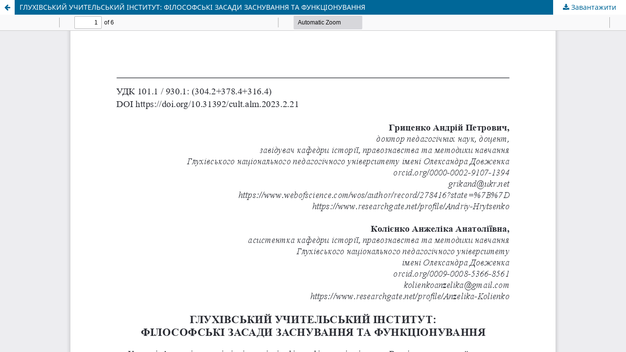

--- FILE ---
content_type: text/html; charset=utf-8
request_url: http://almanac.npu.kiev.ua/index.php/almanac/article/view/192/178
body_size: 1445
content:
<!DOCTYPE html>
<html lang="uk-UA" xml:lang="uk-UA">
<head>
	<meta http-equiv="Content-Type" content="text/html; charset=utf-8" />
	<meta name="viewport" content="width=device-width, initial-scale=1.0">
	<title>Перегляд ГЛУХІВСЬКИЙ УЧИТЕЛЬСЬКИЙ ІНСТИТУТ: ФІЛОСОФСЬКІ ЗАСАДИ ЗАСНУВАННЯ ТА ФУНКЦІОНУВАННЯ</title>

	
<meta name="generator" content="Open Journal Systems 3.3.0.10">
<style>
html[lang="en-US"] .pkp_site_name_wrapper {
background: #4d651d url(/alm-en.png) center top no-repeat !important;
    height: 235px !important;
}
.pkp_site_name_wrapper {
background: #4d651d url(/alm.png) center top no-repeat;
    height: 235px !important;
}
 .pkp_screen_reader, .pkp_site_name {
display:none !important;
}
.pkp_head_wrapper {
background: #ffffff;
padding-top: 0 !important;
}
.pkp_site_nav_menu {
    width: 1160px !important;
    margin: 0 auto;
padding-left: 10px !important;
background: #27210c !important; 
}
.pkp_structure_head {
border: 0 !important;
}
</style>
	<link rel="stylesheet" href="http://almanac.npu.kiev.ua/index.php/almanac/$$$call$$$/page/page/css?name=stylesheet" type="text/css" /><link rel="stylesheet" href="http://almanac.npu.kiev.ua/index.php/almanac/$$$call$$$/page/page/css?name=font" type="text/css" /><link rel="stylesheet" href="http://almanac.npu.kiev.ua/lib/pkp/styles/fontawesome/fontawesome.css?v=3.3.0.10" type="text/css" />
	<script src="http://almanac.npu.kiev.ua/lib/pkp/lib/vendor/components/jquery/jquery.min.js?v=3.3.0.10" type="text/javascript"></script><script src="http://almanac.npu.kiev.ua/lib/pkp/lib/vendor/components/jqueryui/jquery-ui.min.js?v=3.3.0.10" type="text/javascript"></script><script src="http://almanac.npu.kiev.ua/plugins/themes/default/js/lib/popper/popper.js?v=3.3.0.10" type="text/javascript"></script><script src="http://almanac.npu.kiev.ua/plugins/themes/default/js/lib/bootstrap/util.js?v=3.3.0.10" type="text/javascript"></script><script src="http://almanac.npu.kiev.ua/plugins/themes/default/js/lib/bootstrap/dropdown.js?v=3.3.0.10" type="text/javascript"></script><script src="http://almanac.npu.kiev.ua/plugins/themes/default/js/main.js?v=3.3.0.10" type="text/javascript"></script>
</head>
<body class="pkp_page_article pkp_op_view">

		<header class="header_view">

		<a href="http://almanac.npu.kiev.ua/index.php/almanac/article/view/192" class="return">
			<span class="pkp_screen_reader">
									Повернутися до подробиць статті
							</span>
		</a>

		<a href="http://almanac.npu.kiev.ua/index.php/almanac/article/view/192" class="title">
			ГЛУХІВСЬКИЙ УЧИТЕЛЬСЬКИЙ ІНСТИТУТ: ФІЛОСОФСЬКІ ЗАСАДИ ЗАСНУВАННЯ ТА ФУНКЦІОНУВАННЯ
		</a>

		<a href="http://almanac.npu.kiev.ua/index.php/almanac/article/download/192/178/190" class="download" download>
			<span class="label">
				Завантажити
			</span>
			<span class="pkp_screen_reader">
				Завантажити PDF
			</span>
		</a>

	</header>

	<script type="text/javascript">
		// Creating iframe's src in JS instead of Smarty so that EZProxy-using sites can find our domain in $pdfUrl and do their rewrites on it.
		$(document).ready(function() {
			var urlBase = "http://almanac.npu.kiev.ua/plugins/generic/pdfJsViewer/pdf.js/web/viewer.html?file=";
			var pdfUrl = "http:\/\/almanac.npu.kiev.ua\/index.php\/almanac\/article\/download\/192\/178\/190";
			$("#pdfCanvasContainer > iframe").attr("src", urlBase + encodeURIComponent(pdfUrl));
		});
	</script>

	<div id="pdfCanvasContainer" class="galley_view">
				<iframe src="" width="100%" height="100%" style="min-height: 500px;" title="##submission.representationOfTitle##" allowfullscreen webkitallowfullscreen></iframe>
	</div>
	
</body>
</html>
